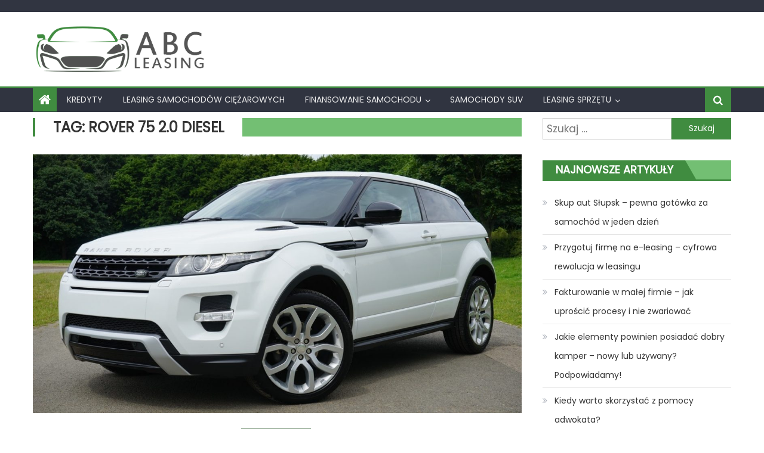

--- FILE ---
content_type: text/html; charset=UTF-8
request_url: https://www.abc-leasing.pl/informacje/rover-75-2-0-diesel/
body_size: 9928
content:
<!DOCTYPE html>
<html lang="pl-PL">
<head>
    <meta charset="UTF-8">
    <meta name="viewport" content="width=device-width, initial-scale=1">
    <link rel="profile" href="https://gmpg.org/xfn/11">
    <link rel="pingback" href="https://www.abc-leasing.pl/xmlrpc.php">
    <meta name='robots' content='index, follow, max-image-preview:large, max-snippet:-1, max-video-preview:-1' />

	<!-- This site is optimized with the Yoast SEO plugin v20.12 - https://yoast.com/wordpress/plugins/seo/ -->
	<title>Rover 75 2.0 diesel | ABC-Leasing.pl - Informacje</title>
	<link rel="canonical" href="https://www.abc-leasing.pl/informacje/rover-75-2-0-diesel/" />
	<meta property="og:locale" content="pl_PL" />
	<meta property="og:type" content="article" />
	<meta property="og:title" content="Rover 75 2.0 diesel | ABC-Leasing.pl - Informacje" />
	<meta property="og:url" content="https://www.abc-leasing.pl/informacje/rover-75-2-0-diesel/" />
	<meta property="og:site_name" content="ABC Leasing" />
	<meta name="twitter:card" content="summary_large_image" />
	<script type="application/ld+json" class="yoast-schema-graph">{"@context":"https://schema.org","@graph":[{"@type":"CollectionPage","@id":"https://www.abc-leasing.pl/informacje/rover-75-2-0-diesel/","url":"https://www.abc-leasing.pl/informacje/rover-75-2-0-diesel/","name":"Rover 75 2.0 diesel | ABC-Leasing.pl - Informacje","isPartOf":{"@id":"https://www.abc-leasing.pl/#website"},"primaryImageOfPage":{"@id":"https://www.abc-leasing.pl/informacje/rover-75-2-0-diesel/#primaryimage"},"image":{"@id":"https://www.abc-leasing.pl/informacje/rover-75-2-0-diesel/#primaryimage"},"thumbnailUrl":"https://www.abc-leasing.pl/wp-content/uploads/2019/02/range-rover-leasing.jpeg","breadcrumb":{"@id":"https://www.abc-leasing.pl/informacje/rover-75-2-0-diesel/#breadcrumb"},"inLanguage":"pl-PL"},{"@type":"ImageObject","inLanguage":"pl-PL","@id":"https://www.abc-leasing.pl/informacje/rover-75-2-0-diesel/#primaryimage","url":"https://www.abc-leasing.pl/wp-content/uploads/2019/02/range-rover-leasing.jpeg","contentUrl":"https://www.abc-leasing.pl/wp-content/uploads/2019/02/range-rover-leasing.jpeg","width":1280,"height":720,"caption":"range rover leasing"},{"@type":"BreadcrumbList","@id":"https://www.abc-leasing.pl/informacje/rover-75-2-0-diesel/#breadcrumb","itemListElement":[{"@type":"ListItem","position":1,"name":"Strona główna","item":"https://www.abc-leasing.pl/"},{"@type":"ListItem","position":2,"name":"Rover 75 2.0 diesel"}]},{"@type":"WebSite","@id":"https://www.abc-leasing.pl/#website","url":"https://www.abc-leasing.pl/","name":"ABC Leasing","description":"Auto Leasing","publisher":{"@id":"https://www.abc-leasing.pl/#organization"},"potentialAction":[{"@type":"SearchAction","target":{"@type":"EntryPoint","urlTemplate":"https://www.abc-leasing.pl/?s={search_term_string}"},"query-input":"required name=search_term_string"}],"inLanguage":"pl-PL"},{"@type":"Organization","@id":"https://www.abc-leasing.pl/#organization","name":"ABC Leasing","url":"https://www.abc-leasing.pl/","logo":{"@type":"ImageObject","inLanguage":"pl-PL","@id":"https://www.abc-leasing.pl/#/schema/logo/image/","url":"https://www.abc-leasing.pl/wp-content/uploads/2019/04/cropped-logoabcleasing.png","contentUrl":"https://www.abc-leasing.pl/wp-content/uploads/2019/04/cropped-logoabcleasing.png","width":420,"height":120,"caption":"ABC Leasing"},"image":{"@id":"https://www.abc-leasing.pl/#/schema/logo/image/"}}]}</script>
	<!-- / Yoast SEO plugin. -->


<link rel='dns-prefetch' href='//fonts.googleapis.com' />
<link rel="alternate" type="application/rss+xml" title="ABC Leasing &raquo; Kanał z wpisami" href="https://www.abc-leasing.pl/feed/" />
<link rel="alternate" type="application/rss+xml" title="ABC Leasing &raquo; Kanał z komentarzami" href="https://www.abc-leasing.pl/comments/feed/" />
<link rel="alternate" type="application/rss+xml" title="ABC Leasing &raquo; Kanał z wpisami otagowanymi jako Rover 75 2.0 diesel" href="https://www.abc-leasing.pl/informacje/rover-75-2-0-diesel/feed/" />
<script type="text/javascript">
window._wpemojiSettings = {"baseUrl":"https:\/\/s.w.org\/images\/core\/emoji\/14.0.0\/72x72\/","ext":".png","svgUrl":"https:\/\/s.w.org\/images\/core\/emoji\/14.0.0\/svg\/","svgExt":".svg","source":{"concatemoji":"https:\/\/www.abc-leasing.pl\/wp-includes\/js\/wp-emoji-release.min.js?ver=6.2.2"}};
/*! This file is auto-generated */
!function(e,a,t){var n,r,o,i=a.createElement("canvas"),p=i.getContext&&i.getContext("2d");function s(e,t){p.clearRect(0,0,i.width,i.height),p.fillText(e,0,0);e=i.toDataURL();return p.clearRect(0,0,i.width,i.height),p.fillText(t,0,0),e===i.toDataURL()}function c(e){var t=a.createElement("script");t.src=e,t.defer=t.type="text/javascript",a.getElementsByTagName("head")[0].appendChild(t)}for(o=Array("flag","emoji"),t.supports={everything:!0,everythingExceptFlag:!0},r=0;r<o.length;r++)t.supports[o[r]]=function(e){if(p&&p.fillText)switch(p.textBaseline="top",p.font="600 32px Arial",e){case"flag":return s("\ud83c\udff3\ufe0f\u200d\u26a7\ufe0f","\ud83c\udff3\ufe0f\u200b\u26a7\ufe0f")?!1:!s("\ud83c\uddfa\ud83c\uddf3","\ud83c\uddfa\u200b\ud83c\uddf3")&&!s("\ud83c\udff4\udb40\udc67\udb40\udc62\udb40\udc65\udb40\udc6e\udb40\udc67\udb40\udc7f","\ud83c\udff4\u200b\udb40\udc67\u200b\udb40\udc62\u200b\udb40\udc65\u200b\udb40\udc6e\u200b\udb40\udc67\u200b\udb40\udc7f");case"emoji":return!s("\ud83e\udef1\ud83c\udffb\u200d\ud83e\udef2\ud83c\udfff","\ud83e\udef1\ud83c\udffb\u200b\ud83e\udef2\ud83c\udfff")}return!1}(o[r]),t.supports.everything=t.supports.everything&&t.supports[o[r]],"flag"!==o[r]&&(t.supports.everythingExceptFlag=t.supports.everythingExceptFlag&&t.supports[o[r]]);t.supports.everythingExceptFlag=t.supports.everythingExceptFlag&&!t.supports.flag,t.DOMReady=!1,t.readyCallback=function(){t.DOMReady=!0},t.supports.everything||(n=function(){t.readyCallback()},a.addEventListener?(a.addEventListener("DOMContentLoaded",n,!1),e.addEventListener("load",n,!1)):(e.attachEvent("onload",n),a.attachEvent("onreadystatechange",function(){"complete"===a.readyState&&t.readyCallback()})),(e=t.source||{}).concatemoji?c(e.concatemoji):e.wpemoji&&e.twemoji&&(c(e.twemoji),c(e.wpemoji)))}(window,document,window._wpemojiSettings);
</script>
<style type="text/css">
img.wp-smiley,
img.emoji {
	display: inline !important;
	border: none !important;
	box-shadow: none !important;
	height: 1em !important;
	width: 1em !important;
	margin: 0 0.07em !important;
	vertical-align: -0.1em !important;
	background: none !important;
	padding: 0 !important;
}
</style>
	<link rel='stylesheet' id='wp-block-library-css' href='https://www.abc-leasing.pl/wp-includes/css/dist/block-library/style.min.css?ver=6.2.2' type='text/css' media='all' />
<link rel='stylesheet' id='classic-theme-styles-css' href='https://www.abc-leasing.pl/wp-includes/css/classic-themes.min.css?ver=6.2.2' type='text/css' media='all' />
<style id='global-styles-inline-css' type='text/css'>
body{--wp--preset--color--black: #000000;--wp--preset--color--cyan-bluish-gray: #abb8c3;--wp--preset--color--white: #ffffff;--wp--preset--color--pale-pink: #f78da7;--wp--preset--color--vivid-red: #cf2e2e;--wp--preset--color--luminous-vivid-orange: #ff6900;--wp--preset--color--luminous-vivid-amber: #fcb900;--wp--preset--color--light-green-cyan: #7bdcb5;--wp--preset--color--vivid-green-cyan: #00d084;--wp--preset--color--pale-cyan-blue: #8ed1fc;--wp--preset--color--vivid-cyan-blue: #0693e3;--wp--preset--color--vivid-purple: #9b51e0;--wp--preset--gradient--vivid-cyan-blue-to-vivid-purple: linear-gradient(135deg,rgba(6,147,227,1) 0%,rgb(155,81,224) 100%);--wp--preset--gradient--light-green-cyan-to-vivid-green-cyan: linear-gradient(135deg,rgb(122,220,180) 0%,rgb(0,208,130) 100%);--wp--preset--gradient--luminous-vivid-amber-to-luminous-vivid-orange: linear-gradient(135deg,rgba(252,185,0,1) 0%,rgba(255,105,0,1) 100%);--wp--preset--gradient--luminous-vivid-orange-to-vivid-red: linear-gradient(135deg,rgba(255,105,0,1) 0%,rgb(207,46,46) 100%);--wp--preset--gradient--very-light-gray-to-cyan-bluish-gray: linear-gradient(135deg,rgb(238,238,238) 0%,rgb(169,184,195) 100%);--wp--preset--gradient--cool-to-warm-spectrum: linear-gradient(135deg,rgb(74,234,220) 0%,rgb(151,120,209) 20%,rgb(207,42,186) 40%,rgb(238,44,130) 60%,rgb(251,105,98) 80%,rgb(254,248,76) 100%);--wp--preset--gradient--blush-light-purple: linear-gradient(135deg,rgb(255,206,236) 0%,rgb(152,150,240) 100%);--wp--preset--gradient--blush-bordeaux: linear-gradient(135deg,rgb(254,205,165) 0%,rgb(254,45,45) 50%,rgb(107,0,62) 100%);--wp--preset--gradient--luminous-dusk: linear-gradient(135deg,rgb(255,203,112) 0%,rgb(199,81,192) 50%,rgb(65,88,208) 100%);--wp--preset--gradient--pale-ocean: linear-gradient(135deg,rgb(255,245,203) 0%,rgb(182,227,212) 50%,rgb(51,167,181) 100%);--wp--preset--gradient--electric-grass: linear-gradient(135deg,rgb(202,248,128) 0%,rgb(113,206,126) 100%);--wp--preset--gradient--midnight: linear-gradient(135deg,rgb(2,3,129) 0%,rgb(40,116,252) 100%);--wp--preset--duotone--dark-grayscale: url('#wp-duotone-dark-grayscale');--wp--preset--duotone--grayscale: url('#wp-duotone-grayscale');--wp--preset--duotone--purple-yellow: url('#wp-duotone-purple-yellow');--wp--preset--duotone--blue-red: url('#wp-duotone-blue-red');--wp--preset--duotone--midnight: url('#wp-duotone-midnight');--wp--preset--duotone--magenta-yellow: url('#wp-duotone-magenta-yellow');--wp--preset--duotone--purple-green: url('#wp-duotone-purple-green');--wp--preset--duotone--blue-orange: url('#wp-duotone-blue-orange');--wp--preset--font-size--small: 13px;--wp--preset--font-size--medium: 20px;--wp--preset--font-size--large: 36px;--wp--preset--font-size--x-large: 42px;--wp--preset--spacing--20: 0.44rem;--wp--preset--spacing--30: 0.67rem;--wp--preset--spacing--40: 1rem;--wp--preset--spacing--50: 1.5rem;--wp--preset--spacing--60: 2.25rem;--wp--preset--spacing--70: 3.38rem;--wp--preset--spacing--80: 5.06rem;--wp--preset--shadow--natural: 6px 6px 9px rgba(0, 0, 0, 0.2);--wp--preset--shadow--deep: 12px 12px 50px rgba(0, 0, 0, 0.4);--wp--preset--shadow--sharp: 6px 6px 0px rgba(0, 0, 0, 0.2);--wp--preset--shadow--outlined: 6px 6px 0px -3px rgba(255, 255, 255, 1), 6px 6px rgba(0, 0, 0, 1);--wp--preset--shadow--crisp: 6px 6px 0px rgba(0, 0, 0, 1);}:where(.is-layout-flex){gap: 0.5em;}body .is-layout-flow > .alignleft{float: left;margin-inline-start: 0;margin-inline-end: 2em;}body .is-layout-flow > .alignright{float: right;margin-inline-start: 2em;margin-inline-end: 0;}body .is-layout-flow > .aligncenter{margin-left: auto !important;margin-right: auto !important;}body .is-layout-constrained > .alignleft{float: left;margin-inline-start: 0;margin-inline-end: 2em;}body .is-layout-constrained > .alignright{float: right;margin-inline-start: 2em;margin-inline-end: 0;}body .is-layout-constrained > .aligncenter{margin-left: auto !important;margin-right: auto !important;}body .is-layout-constrained > :where(:not(.alignleft):not(.alignright):not(.alignfull)){max-width: var(--wp--style--global--content-size);margin-left: auto !important;margin-right: auto !important;}body .is-layout-constrained > .alignwide{max-width: var(--wp--style--global--wide-size);}body .is-layout-flex{display: flex;}body .is-layout-flex{flex-wrap: wrap;align-items: center;}body .is-layout-flex > *{margin: 0;}:where(.wp-block-columns.is-layout-flex){gap: 2em;}.has-black-color{color: var(--wp--preset--color--black) !important;}.has-cyan-bluish-gray-color{color: var(--wp--preset--color--cyan-bluish-gray) !important;}.has-white-color{color: var(--wp--preset--color--white) !important;}.has-pale-pink-color{color: var(--wp--preset--color--pale-pink) !important;}.has-vivid-red-color{color: var(--wp--preset--color--vivid-red) !important;}.has-luminous-vivid-orange-color{color: var(--wp--preset--color--luminous-vivid-orange) !important;}.has-luminous-vivid-amber-color{color: var(--wp--preset--color--luminous-vivid-amber) !important;}.has-light-green-cyan-color{color: var(--wp--preset--color--light-green-cyan) !important;}.has-vivid-green-cyan-color{color: var(--wp--preset--color--vivid-green-cyan) !important;}.has-pale-cyan-blue-color{color: var(--wp--preset--color--pale-cyan-blue) !important;}.has-vivid-cyan-blue-color{color: var(--wp--preset--color--vivid-cyan-blue) !important;}.has-vivid-purple-color{color: var(--wp--preset--color--vivid-purple) !important;}.has-black-background-color{background-color: var(--wp--preset--color--black) !important;}.has-cyan-bluish-gray-background-color{background-color: var(--wp--preset--color--cyan-bluish-gray) !important;}.has-white-background-color{background-color: var(--wp--preset--color--white) !important;}.has-pale-pink-background-color{background-color: var(--wp--preset--color--pale-pink) !important;}.has-vivid-red-background-color{background-color: var(--wp--preset--color--vivid-red) !important;}.has-luminous-vivid-orange-background-color{background-color: var(--wp--preset--color--luminous-vivid-orange) !important;}.has-luminous-vivid-amber-background-color{background-color: var(--wp--preset--color--luminous-vivid-amber) !important;}.has-light-green-cyan-background-color{background-color: var(--wp--preset--color--light-green-cyan) !important;}.has-vivid-green-cyan-background-color{background-color: var(--wp--preset--color--vivid-green-cyan) !important;}.has-pale-cyan-blue-background-color{background-color: var(--wp--preset--color--pale-cyan-blue) !important;}.has-vivid-cyan-blue-background-color{background-color: var(--wp--preset--color--vivid-cyan-blue) !important;}.has-vivid-purple-background-color{background-color: var(--wp--preset--color--vivid-purple) !important;}.has-black-border-color{border-color: var(--wp--preset--color--black) !important;}.has-cyan-bluish-gray-border-color{border-color: var(--wp--preset--color--cyan-bluish-gray) !important;}.has-white-border-color{border-color: var(--wp--preset--color--white) !important;}.has-pale-pink-border-color{border-color: var(--wp--preset--color--pale-pink) !important;}.has-vivid-red-border-color{border-color: var(--wp--preset--color--vivid-red) !important;}.has-luminous-vivid-orange-border-color{border-color: var(--wp--preset--color--luminous-vivid-orange) !important;}.has-luminous-vivid-amber-border-color{border-color: var(--wp--preset--color--luminous-vivid-amber) !important;}.has-light-green-cyan-border-color{border-color: var(--wp--preset--color--light-green-cyan) !important;}.has-vivid-green-cyan-border-color{border-color: var(--wp--preset--color--vivid-green-cyan) !important;}.has-pale-cyan-blue-border-color{border-color: var(--wp--preset--color--pale-cyan-blue) !important;}.has-vivid-cyan-blue-border-color{border-color: var(--wp--preset--color--vivid-cyan-blue) !important;}.has-vivid-purple-border-color{border-color: var(--wp--preset--color--vivid-purple) !important;}.has-vivid-cyan-blue-to-vivid-purple-gradient-background{background: var(--wp--preset--gradient--vivid-cyan-blue-to-vivid-purple) !important;}.has-light-green-cyan-to-vivid-green-cyan-gradient-background{background: var(--wp--preset--gradient--light-green-cyan-to-vivid-green-cyan) !important;}.has-luminous-vivid-amber-to-luminous-vivid-orange-gradient-background{background: var(--wp--preset--gradient--luminous-vivid-amber-to-luminous-vivid-orange) !important;}.has-luminous-vivid-orange-to-vivid-red-gradient-background{background: var(--wp--preset--gradient--luminous-vivid-orange-to-vivid-red) !important;}.has-very-light-gray-to-cyan-bluish-gray-gradient-background{background: var(--wp--preset--gradient--very-light-gray-to-cyan-bluish-gray) !important;}.has-cool-to-warm-spectrum-gradient-background{background: var(--wp--preset--gradient--cool-to-warm-spectrum) !important;}.has-blush-light-purple-gradient-background{background: var(--wp--preset--gradient--blush-light-purple) !important;}.has-blush-bordeaux-gradient-background{background: var(--wp--preset--gradient--blush-bordeaux) !important;}.has-luminous-dusk-gradient-background{background: var(--wp--preset--gradient--luminous-dusk) !important;}.has-pale-ocean-gradient-background{background: var(--wp--preset--gradient--pale-ocean) !important;}.has-electric-grass-gradient-background{background: var(--wp--preset--gradient--electric-grass) !important;}.has-midnight-gradient-background{background: var(--wp--preset--gradient--midnight) !important;}.has-small-font-size{font-size: var(--wp--preset--font-size--small) !important;}.has-medium-font-size{font-size: var(--wp--preset--font-size--medium) !important;}.has-large-font-size{font-size: var(--wp--preset--font-size--large) !important;}.has-x-large-font-size{font-size: var(--wp--preset--font-size--x-large) !important;}
.wp-block-navigation a:where(:not(.wp-element-button)){color: inherit;}
:where(.wp-block-columns.is-layout-flex){gap: 2em;}
.wp-block-pullquote{font-size: 1.5em;line-height: 1.6;}
</style>
<link rel='stylesheet' id='font-awesome-css' href='https://www.abc-leasing.pl/wp-content/themes/eggnews/assets/lib/font-awesome/css/font-awesome.min.css?ver=4.7.0' type='text/css' media='all' />
<link rel='stylesheet' id='eggnews-google-font-css' href='https://fonts.googleapis.com/css?family=Poppins&#038;ver=6.2.2' type='text/css' media='all' />
<link rel='stylesheet' id='eggnews-style-1-css' href='https://www.abc-leasing.pl/wp-content/themes/eggnews/assets/css/eggnews.css?ver=1.0.3' type='text/css' media='all' />
<link rel='stylesheet' id='eggnews-style-css' href='https://www.abc-leasing.pl/wp-content/themes/newsportal-magazine/style.css?ver=1.0.3' type='text/css' media='all' />
<link rel='stylesheet' id='eggnews-responsive-css' href='https://www.abc-leasing.pl/wp-content/themes/eggnews/assets/css/eggnews-responsive.css?ver=1.0.3' type='text/css' media='all' />
<script type='text/javascript' src='https://www.abc-leasing.pl/wp-includes/js/jquery/jquery.min.js?ver=3.6.4' id='jquery-core-js'></script>
<script type='text/javascript' src='https://www.abc-leasing.pl/wp-includes/js/jquery/jquery-migrate.min.js?ver=3.4.0' id='jquery-migrate-js'></script>
<link rel="https://api.w.org/" href="https://www.abc-leasing.pl/wp-json/" /><link rel="alternate" type="application/json" href="https://www.abc-leasing.pl/wp-json/wp/v2/tags/883" /><link rel="EditURI" type="application/rsd+xml" title="RSD" href="https://www.abc-leasing.pl/xmlrpc.php?rsd" />
<link rel="wlwmanifest" type="application/wlwmanifest+xml" href="https://www.abc-leasing.pl/wp-includes/wlwmanifest.xml" />
<meta name="generator" content="WordPress 6.2.2" />
<!-- Global site tag (gtag.js) - Google Analytics -->
<script async src="https://www.googletagmanager.com/gtag/js?id=UA-139825249-7"></script>
<script>
  window.dataLayer = window.dataLayer || [];
  function gtag(){dataLayer.push(arguments);}
  gtag('js', new Date());

  gtag('config', 'UA-139825249-7');
</script>

        <style type="text/css">
                    </style>
        		<style type="text/css">
					</style>
			<style type="text/css">
			.site-title,
		.site-description {
			position: absolute;
			clip: rect(1px, 1px, 1px, 1px);
		}
		</style>
	<link rel="icon" href="https://www.abc-leasing.pl/wp-content/uploads/2019/04/cropped-logoabcleasing-1-32x32.png" sizes="32x32" />
<link rel="icon" href="https://www.abc-leasing.pl/wp-content/uploads/2019/04/cropped-logoabcleasing-1-192x192.png" sizes="192x192" />
<link rel="apple-touch-icon" href="https://www.abc-leasing.pl/wp-content/uploads/2019/04/cropped-logoabcleasing-1-180x180.png" />
<meta name="msapplication-TileImage" content="https://www.abc-leasing.pl/wp-content/uploads/2019/04/cropped-logoabcleasing-1-270x270.png" />
		<style type="text/css" id="wp-custom-css">
			footer#colophon{background:#3034402e}
#bottom-footer{
	display:none;
}

body{
	font-size:17px;
}
.menu-item{
	font-size:14px;
}
.tags-links{
	display:none;
}
		</style>
		</head>

<body data-rsssl=1 class="archive tag tag-rover-75-2-0-diesel tag-883 wp-custom-logo group-blog default_skin hfeed fullwidth_layout right-sidebar archive-classic">
<svg xmlns="http://www.w3.org/2000/svg" viewBox="0 0 0 0" width="0" height="0" focusable="false" role="none" style="visibility: hidden; position: absolute; left: -9999px; overflow: hidden;" ><defs><filter id="wp-duotone-dark-grayscale"><feColorMatrix color-interpolation-filters="sRGB" type="matrix" values=" .299 .587 .114 0 0 .299 .587 .114 0 0 .299 .587 .114 0 0 .299 .587 .114 0 0 " /><feComponentTransfer color-interpolation-filters="sRGB" ><feFuncR type="table" tableValues="0 0.49803921568627" /><feFuncG type="table" tableValues="0 0.49803921568627" /><feFuncB type="table" tableValues="0 0.49803921568627" /><feFuncA type="table" tableValues="1 1" /></feComponentTransfer><feComposite in2="SourceGraphic" operator="in" /></filter></defs></svg><svg xmlns="http://www.w3.org/2000/svg" viewBox="0 0 0 0" width="0" height="0" focusable="false" role="none" style="visibility: hidden; position: absolute; left: -9999px; overflow: hidden;" ><defs><filter id="wp-duotone-grayscale"><feColorMatrix color-interpolation-filters="sRGB" type="matrix" values=" .299 .587 .114 0 0 .299 .587 .114 0 0 .299 .587 .114 0 0 .299 .587 .114 0 0 " /><feComponentTransfer color-interpolation-filters="sRGB" ><feFuncR type="table" tableValues="0 1" /><feFuncG type="table" tableValues="0 1" /><feFuncB type="table" tableValues="0 1" /><feFuncA type="table" tableValues="1 1" /></feComponentTransfer><feComposite in2="SourceGraphic" operator="in" /></filter></defs></svg><svg xmlns="http://www.w3.org/2000/svg" viewBox="0 0 0 0" width="0" height="0" focusable="false" role="none" style="visibility: hidden; position: absolute; left: -9999px; overflow: hidden;" ><defs><filter id="wp-duotone-purple-yellow"><feColorMatrix color-interpolation-filters="sRGB" type="matrix" values=" .299 .587 .114 0 0 .299 .587 .114 0 0 .299 .587 .114 0 0 .299 .587 .114 0 0 " /><feComponentTransfer color-interpolation-filters="sRGB" ><feFuncR type="table" tableValues="0.54901960784314 0.98823529411765" /><feFuncG type="table" tableValues="0 1" /><feFuncB type="table" tableValues="0.71764705882353 0.25490196078431" /><feFuncA type="table" tableValues="1 1" /></feComponentTransfer><feComposite in2="SourceGraphic" operator="in" /></filter></defs></svg><svg xmlns="http://www.w3.org/2000/svg" viewBox="0 0 0 0" width="0" height="0" focusable="false" role="none" style="visibility: hidden; position: absolute; left: -9999px; overflow: hidden;" ><defs><filter id="wp-duotone-blue-red"><feColorMatrix color-interpolation-filters="sRGB" type="matrix" values=" .299 .587 .114 0 0 .299 .587 .114 0 0 .299 .587 .114 0 0 .299 .587 .114 0 0 " /><feComponentTransfer color-interpolation-filters="sRGB" ><feFuncR type="table" tableValues="0 1" /><feFuncG type="table" tableValues="0 0.27843137254902" /><feFuncB type="table" tableValues="0.5921568627451 0.27843137254902" /><feFuncA type="table" tableValues="1 1" /></feComponentTransfer><feComposite in2="SourceGraphic" operator="in" /></filter></defs></svg><svg xmlns="http://www.w3.org/2000/svg" viewBox="0 0 0 0" width="0" height="0" focusable="false" role="none" style="visibility: hidden; position: absolute; left: -9999px; overflow: hidden;" ><defs><filter id="wp-duotone-midnight"><feColorMatrix color-interpolation-filters="sRGB" type="matrix" values=" .299 .587 .114 0 0 .299 .587 .114 0 0 .299 .587 .114 0 0 .299 .587 .114 0 0 " /><feComponentTransfer color-interpolation-filters="sRGB" ><feFuncR type="table" tableValues="0 0" /><feFuncG type="table" tableValues="0 0.64705882352941" /><feFuncB type="table" tableValues="0 1" /><feFuncA type="table" tableValues="1 1" /></feComponentTransfer><feComposite in2="SourceGraphic" operator="in" /></filter></defs></svg><svg xmlns="http://www.w3.org/2000/svg" viewBox="0 0 0 0" width="0" height="0" focusable="false" role="none" style="visibility: hidden; position: absolute; left: -9999px; overflow: hidden;" ><defs><filter id="wp-duotone-magenta-yellow"><feColorMatrix color-interpolation-filters="sRGB" type="matrix" values=" .299 .587 .114 0 0 .299 .587 .114 0 0 .299 .587 .114 0 0 .299 .587 .114 0 0 " /><feComponentTransfer color-interpolation-filters="sRGB" ><feFuncR type="table" tableValues="0.78039215686275 1" /><feFuncG type="table" tableValues="0 0.94901960784314" /><feFuncB type="table" tableValues="0.35294117647059 0.47058823529412" /><feFuncA type="table" tableValues="1 1" /></feComponentTransfer><feComposite in2="SourceGraphic" operator="in" /></filter></defs></svg><svg xmlns="http://www.w3.org/2000/svg" viewBox="0 0 0 0" width="0" height="0" focusable="false" role="none" style="visibility: hidden; position: absolute; left: -9999px; overflow: hidden;" ><defs><filter id="wp-duotone-purple-green"><feColorMatrix color-interpolation-filters="sRGB" type="matrix" values=" .299 .587 .114 0 0 .299 .587 .114 0 0 .299 .587 .114 0 0 .299 .587 .114 0 0 " /><feComponentTransfer color-interpolation-filters="sRGB" ><feFuncR type="table" tableValues="0.65098039215686 0.40392156862745" /><feFuncG type="table" tableValues="0 1" /><feFuncB type="table" tableValues="0.44705882352941 0.4" /><feFuncA type="table" tableValues="1 1" /></feComponentTransfer><feComposite in2="SourceGraphic" operator="in" /></filter></defs></svg><svg xmlns="http://www.w3.org/2000/svg" viewBox="0 0 0 0" width="0" height="0" focusable="false" role="none" style="visibility: hidden; position: absolute; left: -9999px; overflow: hidden;" ><defs><filter id="wp-duotone-blue-orange"><feColorMatrix color-interpolation-filters="sRGB" type="matrix" values=" .299 .587 .114 0 0 .299 .587 .114 0 0 .299 .587 .114 0 0 .299 .587 .114 0 0 " /><feComponentTransfer color-interpolation-filters="sRGB" ><feFuncR type="table" tableValues="0.098039215686275 1" /><feFuncG type="table" tableValues="0 0.66274509803922" /><feFuncB type="table" tableValues="0.84705882352941 0.41960784313725" /><feFuncA type="table" tableValues="1 1" /></feComponentTransfer><feComposite in2="SourceGraphic" operator="in" /></filter></defs></svg><div id="page" class="site">
        <a class="skip-link screen-reader-text" href="#content">Skip to content</a>
    <header id="masthead" class="site-header">
        <div class="custom-header">

		<div class="custom-header-media">
					</div>

</div><!-- .custom-header -->
                <div class="top-header-section">
            <div class="teg-container">
                <div class="top-left-header">
                                        <nav id="top-header-navigation" class="top-navigation">
                                            </nav>
                </div>
                            <div class="top-social-wrapper">
                            </div><!-- .top-social-wrapper -->
                        </div> <!-- teg-container end -->
        </div><!-- .top-header-section -->

        <div class="logo-ads-wrapper clearfix">
            <div class="teg-container">
                <div class="site-branding">
                    <a href="https://www.abc-leasing.pl/" class="custom-logo-link" rel="home"><img width="420" height="120" src="https://www.abc-leasing.pl/wp-content/uploads/2019/04/cropped-logoabcleasing.png" class="custom-logo" alt="ABC Leasing" decoding="async" srcset="https://www.abc-leasing.pl/wp-content/uploads/2019/04/cropped-logoabcleasing.png 420w, https://www.abc-leasing.pl/wp-content/uploads/2019/04/cropped-logoabcleasing-300x86.png 300w" sizes="(max-width: 420px) 100vw, 420px" /></a>                                    </div><!-- .site-branding -->
                                <div class="header-ads-wrapper ">
                                    </div><!-- .header-ads-wrapper -->
            </div>
        </div><!-- .logo-ads-wrapper -->

        <div id="teg-menu-wrap" class="bottom-header-wrapper clearfix">
            <div class="teg-container">
                <div class="home-icon"><a href="https://www.abc-leasing.pl/" rel="home"> <i
                                class="fa fa-home"> </i> </a></div>
                <a href="javascript:void(0)" class="menu-toggle"> <i class="fa fa-navicon"> </i> </a>
                <nav id="site-navigation" class="main-navigation">
                    <div class="menu"><ul><li id="menu-item-259" class="menu-item menu-item-type-taxonomy menu-item-object-category menu-item-259 teg-cat-994"><a href="https://www.abc-leasing.pl/kredyty/">Kredyty</a></li>
<li id="menu-item-27" class="menu-item menu-item-type-taxonomy menu-item-object-category menu-item-27 teg-cat-4"><a href="https://www.abc-leasing.pl/leasing-samochodow-ciezarowych/">Leasing samochodów ciężarowych</a></li>
<li id="menu-item-28" class="menu-item menu-item-type-taxonomy menu-item-object-category menu-item-has-children menu-item-28 teg-cat-5"><a href="https://www.abc-leasing.pl/finansowanie-samochodu/">Finansowanie samochodu</a>
<ul class="sub-menu">
	<li id="menu-item-26" class="menu-item menu-item-type-taxonomy menu-item-object-category menu-item-26 teg-cat-3"><a href="https://www.abc-leasing.pl/samochod-w-firmie/">Samochód w firmie</a></li>
	<li id="menu-item-203" class="menu-item menu-item-type-taxonomy menu-item-object-category menu-item-203 teg-cat-12"><a href="https://www.abc-leasing.pl/leasing-informacje/">Leasing informacje</a></li>
	<li id="menu-item-223" class="menu-item menu-item-type-taxonomy menu-item-object-category menu-item-223 teg-cat-147"><a href="https://www.abc-leasing.pl/wynajem-samochodow/">Wynajem samochodów</a></li>
</ul>
</li>
<li id="menu-item-29" class="menu-item menu-item-type-taxonomy menu-item-object-category menu-item-29 teg-cat-6"><a href="https://www.abc-leasing.pl/samochody-suv/">Samochody SUV</a></li>
<li id="menu-item-34" class="menu-item menu-item-type-taxonomy menu-item-object-category menu-item-has-children menu-item-34 teg-cat-10"><a href="https://www.abc-leasing.pl/leasing-sprzetu/">Leasing sprzętu</a>
<ul class="sub-menu">
	<li id="menu-item-36" class="menu-item menu-item-type-taxonomy menu-item-object-category menu-item-36 teg-cat-7"><a href="https://www.abc-leasing.pl/leasing-sprzetu/leasing-sprzetu-wodnego/">Leasing sprzętu wodnego</a></li>
	<li id="menu-item-35" class="menu-item menu-item-type-taxonomy menu-item-object-category menu-item-35 teg-cat-11"><a href="https://www.abc-leasing.pl/leasing-sprzetu/leasing-automatow/">Leasing automatów</a></li>
</ul>
</li>
</ul></div>                </nav><!-- #site-navigation -->
                <div class="header-search-wrapper">
                    <span class="search-main"><i class="fa fa-search"></i></span>
                    <div class="search-form-main clearfix">
                        <form role="search" method="get" class="search-form" action="https://www.abc-leasing.pl/">
				<label>
					<span class="screen-reader-text">Szukaj:</span>
					<input type="search" class="search-field" placeholder="Szukaj &hellip;" value="" name="s" />
				</label>
				<input type="submit" class="search-submit" value="Szukaj" />
			</form>                    </div>
                </div><!-- .header-search-wrapper -->
            </div><!-- .teg-container -->
        </div><!-- #teg-menu-wrap -->


    </header><!-- #masthead -->
        
    <div id="content" class="site-content">
        <div class="teg-container">

	<div id="primary" class="content-area">
		<main id="main" class="site-main" role="main">

			
				<header class="page-header teg-cat-">
					<h1 class="page-title teg-archive-title">Tag: <span>Rover 75 2.0 diesel</span></h1>
				</header><!-- .page-header -->
				
				<div class="archive-content-wrapper clearfix">
					
<article id="post-20" class="post-20 post type-post status-publish format-standard has-post-thumbnail hentry category-samochody-suv tag-2017-land-rover-discovery-sport tag-depo-provera-ulotka tag-european-rover-challenge tag-introvertyk tag-land-rover-2000 tag-land-rover-2018 tag-land-rover-defender-olx tag-land-rover-defender-opinie tag-land-rover-defender-sprzedam tag-land-rover-discovery-4-opinie tag-land-rover-discovery-iii tag-land-rover-discovery-off-road tag-land-rover-discovery-spalanie tag-land-rover-discovery-sport-2017 tag-land-rover-discovery-sport-cena tag-land-rover-freelander-olx tag-masteroverwatch tag-provera-na-zatrzymanie-krwawienia tag-range-rover-2015 tag-range-rover-evoque-cabrio tag-range-rover-evoque-dane-techniczne tag-range-rover-evoque-spalanie tag-range-rover-evoque-usterki tag-range-rover-evoque-wymiary tag-range-rover-sport-2016 tag-range-rover-sport-cena tag-range-rover-sport-dane-techniczne tag-range-rover-velar-dane-techniczne tag-range-rover-wymiary tag-rover-200-1-4 tag-rover-200-opinie tag-rover-620-sdi tag-rover-75-1-8-opinie tag-rover-75-2-0-diesel tag-rover-75-kombi tag-rover-75-v8 tag-rover-75-wnetrze tag-rover-mg-zr tag-rowerover">
				<div class="post-image">
				<a href="https://www.abc-leasing.pl/range-rover-sport-leasing/" title="Range Rover Sport Leasing">
					<figure><img width="1210" height="642" src="https://www.abc-leasing.pl/wp-content/uploads/2019/02/range-rover-leasing-1210x642.jpeg" class="attachment-eggnews-single-large size-eggnews-single-large wp-post-image" alt="range rover leasing" decoding="async" /></figure>
				</a>
			</div>
	
	<div class="archive-desc-wrapper clearfix">
		<header class="entry-header">
			            <div class="post-cat-list">
                                    <span class="category-button teg-cat-6"><a
                                href="https://www.abc-leasing.pl/samochody-suv/">Samochody SUV</a></span>
                                </div>
            <h2 class="entry-title"><a href="https://www.abc-leasing.pl/range-rover-sport-leasing/" rel="bookmark">Range Rover Sport Leasing</a></h2>		</header><!-- .entry-header -->
		<div class="entry-content">
			<p>Range Rover Sport to model, który do roku występuje w dwóch odsłonach. Range Rover Sport I produkowany był w latach 2004-2013. Słuszne rozmiary tego auta podkreślają proste rysy nadwozia. Jednocześnie jest masywny, bezpieczny a z drugiej szlachetny wizerunek podkreślający prestiż. Przestronność kabiny pasażerskiej musisz ocenić sam. Z jednej strony miejsca jest dużo, ale mogło by [&hellip;]</p>
		</div><!-- .entry-content -->

		<footer class="entry-footer">
			<div class="entry-meta">
				<span class="posted-on"><span class="screen-reader-text">Posted on</span> <a href="https://www.abc-leasing.pl/range-rover-sport-leasing/" rel="bookmark"><time class="entry-date published" datetime="2019-02-21T13:56:35+00:00">21 lutego, 2019</time><time class="updated" datetime="2019-08-17T20:43:36+00:00">17 sierpnia, 2019</time></a></span><span class="byline"> <span class="screen-reader-text">Author</span> <span class="author vcard"><a class="url fn n" href="https://www.abc-leasing.pl/author/abc-leasing/">ABC-Leasing</a></span></span>				<span class="comments-link"><span>Możliwość komentowania <span class="screen-reader-text">Range Rover Sport Leasing</span> została wyłączona</span></span>			</div><!-- .entry-meta -->
					</footer><!-- .entry-footer -->
	</div><!-- .archive-desc-wrapper -->
</article><!-- #post-## -->
				</div><!-- .archive-content-wrapper -->
				
		</main><!-- #main -->
	</div><!-- #primary -->


<aside id="secondary" class="widget-area" role="complementary">
		<section id="search-2" class="widget widget_search"><form role="search" method="get" class="search-form" action="https://www.abc-leasing.pl/">
				<label>
					<span class="screen-reader-text">Szukaj:</span>
					<input type="search" class="search-field" placeholder="Szukaj &hellip;" value="" name="s" />
				</label>
				<input type="submit" class="search-submit" value="Szukaj" />
			</form></section>
		<section id="recent-posts-2" class="widget widget_recent_entries">
		<div class="widget-title-wrapper"><h4 class="widget-title">Najnowsze artykuły</h4></div>
		<ul>
											<li>
					<a href="https://www.abc-leasing.pl/skup-aut-slupsk-pewna-gotowka-za-samochod-w-jeden-dzien/">Skup aut Słupsk – pewna gotówka za samochód w jeden dzień</a>
									</li>
											<li>
					<a href="https://www.abc-leasing.pl/przygotuj-firme-na-e-leasing-cyfrowa-rewolucja-w-leasingu/">Przygotuj firmę na e-leasing – cyfrowa rewolucja w leasingu</a>
									</li>
											<li>
					<a href="https://www.abc-leasing.pl/fakturowanie-w-malej-firmie-jak-uproscic-procesy-i-nie-zwariowac/">Fakturowanie w małej firmie &#8211; jak uprościć procesy i nie zwariować</a>
									</li>
											<li>
					<a href="https://www.abc-leasing.pl/jakie-elementy-powinien-posiadac-dobry-kamper-nowy-lub-uzywany-podpowiadamy/">Jakie elementy powinien posiadać dobry kamper – nowy lub używany? Podpowiadamy!</a>
									</li>
											<li>
					<a href="https://www.abc-leasing.pl/kiedy-warto-skorzystac-z-pomocy-adwokata/">Kiedy warto skorzystać z pomocy adwokata?</a>
									</li>
											<li>
					<a href="https://www.abc-leasing.pl/rozliczanie-czasu-pracy-kierowcow-klucz-do-efektywnego-zarzadzania-transportem/">Rozliczanie Czasu Pracy Kierowców – Klucz do Efektywnego Zarządzania Transportem</a>
									</li>
											<li>
					<a href="https://www.abc-leasing.pl/leasing-kredyt-czy-wynajem-jak-kupic-samochod/">Leasing, kredyt czy wynajem? Jak kupić samochód?</a>
									</li>
											<li>
					<a href="https://www.abc-leasing.pl/regulamin-serwisu-internetowego-narzedzie-ochrony-czy-ograniczenia/">Regulamin serwisu internetowego: narzędzie ochrony czy ograniczenia?</a>
									</li>
											<li>
					<a href="https://www.abc-leasing.pl/genesisturbo-eu-specjalisci-od-regeneracji-turbosprezarek/">Genesisturbo.eu &#8211; specjaliści od regeneracji turbosprężarek</a>
									</li>
											<li>
					<a href="https://www.abc-leasing.pl/wybierz-volkswagena-arteon-i-wyroznij-sie/">Wybierz Volkswagena Arteon i wyróżnij się</a>
									</li>
					</ul>

		</section><section id="categories-2" class="widget widget_categories"><div class="widget-title-wrapper"><h4 class="widget-title">Kategorie</h4></div>
			<ul>
					<li class="cat-item cat-item-893"><a href="https://www.abc-leasing.pl/bezpieczenstwo/">Bezpieczeństwo</a>
</li>
	<li class="cat-item cat-item-1172"><a href="https://www.abc-leasing.pl/finanse/">Finanse</a>
</li>
	<li class="cat-item cat-item-5"><a href="https://www.abc-leasing.pl/finansowanie-samochodu/">Finansowanie samochodu</a>
</li>
	<li class="cat-item cat-item-1173"><a href="https://www.abc-leasing.pl/informacje/">Informacje</a>
</li>
	<li class="cat-item cat-item-994"><a href="https://www.abc-leasing.pl/kredyty/">Kredyty</a>
</li>
	<li class="cat-item cat-item-11"><a href="https://www.abc-leasing.pl/leasing-sprzetu/leasing-automatow/">Leasing automatów</a>
</li>
	<li class="cat-item cat-item-12"><a href="https://www.abc-leasing.pl/leasing-informacje/">Leasing informacje</a>
</li>
	<li class="cat-item cat-item-4"><a href="https://www.abc-leasing.pl/leasing-samochodow-ciezarowych/">Leasing samochodów ciężarowych</a>
</li>
	<li class="cat-item cat-item-10"><a href="https://www.abc-leasing.pl/leasing-sprzetu/">Leasing sprzętu</a>
</li>
	<li class="cat-item cat-item-7"><a href="https://www.abc-leasing.pl/leasing-sprzetu/leasing-sprzetu-wodnego/">Leasing sprzętu wodnego</a>
</li>
	<li class="cat-item cat-item-3"><a href="https://www.abc-leasing.pl/samochod-w-firmie/">Samochód w firmie</a>
</li>
	<li class="cat-item cat-item-1174"><a href="https://www.abc-leasing.pl/samochody/">Samochody</a>
</li>
	<li class="cat-item cat-item-6"><a href="https://www.abc-leasing.pl/samochody-suv/">Samochody SUV</a>
</li>
	<li class="cat-item cat-item-147"><a href="https://www.abc-leasing.pl/wynajem-samochodow/">Wynajem samochodów</a>
</li>
			</ul>

			</section>	</aside><!-- #secondary -->
		</div><!--.teg-container-->
	</div><!-- #content -->

	<footer id="colophon" class="site-footer">
				        	<div id="top-footer" class="footer-widgets-wrapper clearfix  column3">
	<div class="teg-container">
		<div class="footer-widgets-area clearfix">
            <div class="teg-footer-widget-wrapper clearfix">
            		<div class="teg-first-footer-widget teg-footer-widget">
            			<section id="media_image-3" class="widget widget_media_image"><img width="300" height="86" src="https://www.abc-leasing.pl/wp-content/uploads/2019/04/logoabcleasing-300x86.png" class="image wp-image-54  attachment-medium size-medium" alt="" decoding="async" loading="lazy" style="max-width: 100%; height: auto;" srcset="https://www.abc-leasing.pl/wp-content/uploads/2019/04/logoabcleasing-300x86.png 300w, https://www.abc-leasing.pl/wp-content/uploads/2019/04/logoabcleasing.png 420w" sizes="(max-width: 300px) 100vw, 300px" /></section>            		</div>
        		                        <div class="teg-second-footer-widget teg-footer-widget">
            			<section id="categories-4" class="widget widget_categories"><div class="widget-title-wrapper"><h4 class="widget-title">Kategorie</h4></div><form action="https://www.abc-leasing.pl" method="get"><label class="screen-reader-text" for="cat">Kategorie</label><select  name='cat' id='cat' class='postform'>
	<option value='-1'>Wybierz kategorię</option>
	<option class="level-0" value="893">Bezpieczeństwo</option>
	<option class="level-0" value="1172">Finanse</option>
	<option class="level-0" value="5">Finansowanie samochodu</option>
	<option class="level-0" value="1173">Informacje</option>
	<option class="level-0" value="994">Kredyty</option>
	<option class="level-0" value="11">Leasing automatów</option>
	<option class="level-0" value="12">Leasing informacje</option>
	<option class="level-0" value="4">Leasing samochodów ciężarowych</option>
	<option class="level-0" value="10">Leasing sprzętu</option>
	<option class="level-0" value="7">Leasing sprzętu wodnego</option>
	<option class="level-0" value="3">Samochód w firmie</option>
	<option class="level-0" value="1174">Samochody</option>
	<option class="level-0" value="6">Samochody SUV</option>
	<option class="level-0" value="147">Wynajem samochodów</option>
</select>
</form>
<script type="text/javascript">
/* <![CDATA[ */
(function() {
	var dropdown = document.getElementById( "cat" );
	function onCatChange() {
		if ( dropdown.options[ dropdown.selectedIndex ].value > 0 ) {
			dropdown.parentNode.submit();
		}
	}
	dropdown.onchange = onCatChange;
})();
/* ]]> */
</script>

			</section>            		</div>
                                                    <div class="teg-third-footer-widget teg-footer-widget">
                       <section id="search-4" class="widget widget_search"><div class="widget-title-wrapper"><h4 class="widget-title">Wyszukaj w serwisie</h4></div><form role="search" method="get" class="search-form" action="https://www.abc-leasing.pl/">
				<label>
					<span class="screen-reader-text">Szukaj:</span>
					<input type="search" class="search-field" placeholder="Szukaj &hellip;" value="" name="s" />
				</label>
				<input type="submit" class="search-submit" value="Szukaj" />
			</form></section>                    </div>
                                            </div><!-- .teg-footer-widget-wrapper -->
		</div><!-- .footer-widgets-area -->
	</div><!-- .nt-container -->
</div><!-- #top-footer -->        	
			<div id="bottom-footer" class="sub-footer-wrapper clearfix">
				<div class="teg-container">
					<div class="site-info">
						<span class="copy-info">2017 eggnews</span>
						<span class="sep"> | </span>
						Eggnews by <a href="http://themeegg.com/" >Theme Egg</a>.					</div><!-- .site-info -->
					<nav id="footer-navigation" class="sub-footer-navigation" >
											</nav>
				</div>
			</div><!-- .sub-footer-wrapper -->
	</footer><!-- #colophon -->
	<div id="teg-scrollup" class="animated arrow-hide"><i class="fa fa-chevron-up"></i></div>
</div><!-- #page -->
<script type='text/javascript' src='https://www.abc-leasing.pl/wp-content/themes/newsportal-magazine/assets/js/jquery.easytabs.js?ver=1.0.0' id='newsportal-magazine-easytabs-js'></script>
<script type='text/javascript' src='https://www.abc-leasing.pl/wp-content/themes/newsportal-magazine/assets/js/main.js?ver=1.0.0' id='newsportal-magazine-script-main-js'></script>
<script type='text/javascript' src='https://www.abc-leasing.pl/wp-content/themes/eggnews/assets/lib/bxslider/jquery.bxslider.min.js?ver=4.2.12' id='jquery-bxslider-js'></script>
<script type='text/javascript' src='https://www.abc-leasing.pl/wp-content/themes/eggnews/assets/lib/sticky/jquery.sticky.js?ver=20150416' id='jquery-sticky-js'></script>
<script type='text/javascript' src='https://www.abc-leasing.pl/wp-content/themes/eggnews/assets/lib/sticky/sticky-setting.js?ver=20150309' id='eggnews-sticky-menu-setting-js'></script>
<script type='text/javascript' src='https://www.abc-leasing.pl/wp-content/themes/eggnews/assets/js/custom-script.js?ver=1.0.3' id='eggnews-custom-script-js'></script>
<script defer src="https://static.cloudflareinsights.com/beacon.min.js/vcd15cbe7772f49c399c6a5babf22c1241717689176015" integrity="sha512-ZpsOmlRQV6y907TI0dKBHq9Md29nnaEIPlkf84rnaERnq6zvWvPUqr2ft8M1aS28oN72PdrCzSjY4U6VaAw1EQ==" data-cf-beacon='{"version":"2024.11.0","token":"5eec7071288e4afea80c830d56d88629","r":1,"server_timing":{"name":{"cfCacheStatus":true,"cfEdge":true,"cfExtPri":true,"cfL4":true,"cfOrigin":true,"cfSpeedBrain":true},"location_startswith":null}}' crossorigin="anonymous"></script>
</body>
</html>
